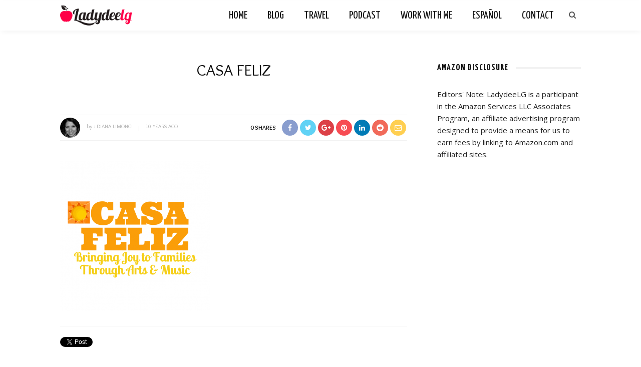

--- FILE ---
content_type: text/html; charset=UTF-8
request_url: https://ladydeelg.com/directory-of-spanish-classes-for-kids-in-nyc/casa-feliz/
body_size: 14666
content:
<!DOCTYPE html>
<html lang="en-US">
<head>
	<!--meta tag-->
	<meta charset="UTF-8"/>
	<meta http-equiv="X-UA-Compatible" content="IE=edge">
	<meta name="viewport" content="width=device-width, initial-scale=1.0">
	<link rel="profile" href="https://gmpg.org/xfn/11"/>
	<link rel="pingback" href="https://ladydeelg.com/wp/xmlrpc.php"/>

	<meta name='robots' content='index, follow, max-image-preview:large, max-snippet:-1, max-video-preview:-1' />
<!--[if lt IE 9]><script src="https://html5shim.googlecode.com/svn/trunk/html5.js"></script><![endif]-->
	<!-- This site is optimized with the Yoast SEO plugin v21.6 - https://yoast.com/wordpress/plugins/seo/ -->
	<title>Casa Feliz - LadydeeLG</title><link rel="preload" as="style" href="https://fonts.googleapis.com/css?family=Open%20Sans%3A300%2C400%2C500%2C600%2C700%2C800%2C300italic%2C400italic%2C500italic%2C600italic%2C700italic%2C800italic%7COverlock%3A400%2C700%2C900%2C400italic%2C700italic%2C900italic%7CYanone%20Kaffeesatz%3A200%2C300%2C400%2C500%2C600%2C700&#038;subset=latin&#038;display=swap" /><link rel="stylesheet" href="https://fonts.googleapis.com/css?family=Open%20Sans%3A300%2C400%2C500%2C600%2C700%2C800%2C300italic%2C400italic%2C500italic%2C600italic%2C700italic%2C800italic%7COverlock%3A400%2C700%2C900%2C400italic%2C700italic%2C900italic%7CYanone%20Kaffeesatz%3A200%2C300%2C400%2C500%2C600%2C700&#038;subset=latin&#038;display=swap" media="print" onload="this.media='all'" /><noscript><link rel="stylesheet" href="https://fonts.googleapis.com/css?family=Open%20Sans%3A300%2C400%2C500%2C600%2C700%2C800%2C300italic%2C400italic%2C500italic%2C600italic%2C700italic%2C800italic%7COverlock%3A400%2C700%2C900%2C400italic%2C700italic%2C900italic%7CYanone%20Kaffeesatz%3A200%2C300%2C400%2C500%2C600%2C700&#038;subset=latin&#038;display=swap" /></noscript><link rel="stylesheet" href="https://ladydeelg.com/wp/wp-content/cache/min/1/4bba40f1ba0a28fcbcd1432e0fee13a1.css" media="all" data-minify="1" />
	<link rel="canonical" href="https://ladydeelg.com/directory-of-spanish-classes-for-kids-in-nyc/casa-feliz/" />
	<meta property="og:locale" content="en_US" />
	<meta property="og:type" content="article" />
	<meta property="og:title" content="Casa Feliz - LadydeeLG" />
	<meta property="og:url" content="https://ladydeelg.com/directory-of-spanish-classes-for-kids-in-nyc/casa-feliz/" />
	<meta property="og:site_name" content="LadydeeLG" />
	<meta property="article:publisher" content="http://www.facebook.com/diana.limongi" />
	<meta property="og:image" content="https://ladydeelg.com/directory-of-spanish-classes-for-kids-in-nyc/casa-feliz" />
	<meta property="og:image:width" content="791" />
	<meta property="og:image:height" content="791" />
	<meta property="og:image:type" content="image/png" />
	<script type="application/ld+json" class="yoast-schema-graph">{"@context":"https://schema.org","@graph":[{"@type":"WebPage","@id":"https://ladydeelg.com/directory-of-spanish-classes-for-kids-in-nyc/casa-feliz/","url":"https://ladydeelg.com/directory-of-spanish-classes-for-kids-in-nyc/casa-feliz/","name":"Casa Feliz - LadydeeLG","isPartOf":{"@id":"https://ladydeelg.com/#website"},"primaryImageOfPage":{"@id":"https://ladydeelg.com/directory-of-spanish-classes-for-kids-in-nyc/casa-feliz/#primaryimage"},"image":{"@id":"https://ladydeelg.com/directory-of-spanish-classes-for-kids-in-nyc/casa-feliz/#primaryimage"},"thumbnailUrl":"https://ladydeelg.com/wp/wp-content/uploads/2015/09/Casa-Feliz-.png","datePublished":"2015-09-10T19:56:54+00:00","dateModified":"2015-09-10T19:56:54+00:00","breadcrumb":{"@id":"https://ladydeelg.com/directory-of-spanish-classes-for-kids-in-nyc/casa-feliz/#breadcrumb"},"inLanguage":"en-US","potentialAction":[{"@type":"ReadAction","target":["https://ladydeelg.com/directory-of-spanish-classes-for-kids-in-nyc/casa-feliz/"]}]},{"@type":"ImageObject","inLanguage":"en-US","@id":"https://ladydeelg.com/directory-of-spanish-classes-for-kids-in-nyc/casa-feliz/#primaryimage","url":"https://ladydeelg.com/wp/wp-content/uploads/2015/09/Casa-Feliz-.png","contentUrl":"https://ladydeelg.com/wp/wp-content/uploads/2015/09/Casa-Feliz-.png","width":791,"height":791},{"@type":"BreadcrumbList","@id":"https://ladydeelg.com/directory-of-spanish-classes-for-kids-in-nyc/casa-feliz/#breadcrumb","itemListElement":[{"@type":"ListItem","position":1,"name":"Directory of Spanish Classes for Kids in NYC","item":"https://ladydeelg.com/directory-of-spanish-classes-for-kids-in-nyc/"},{"@type":"ListItem","position":2,"name":"Casa Feliz"}]},{"@type":"WebSite","@id":"https://ladydeelg.com/#website","url":"https://ladydeelg.com/","name":"LadydeeLG","description":"Parenting, Activism and Motherhood in NYC","publisher":{"@id":"https://ladydeelg.com/#/schema/person/0eaa9a589d08a5e3634b7d44b921bd4f"},"potentialAction":[{"@type":"SearchAction","target":{"@type":"EntryPoint","urlTemplate":"https://ladydeelg.com/?s={search_term_string}"},"query-input":"required name=search_term_string"}],"inLanguage":"en-US"},{"@type":["Person","Organization"],"@id":"https://ladydeelg.com/#/schema/person/0eaa9a589d08a5e3634b7d44b921bd4f","name":"Diana Limongi","image":{"@type":"ImageObject","inLanguage":"en-US","@id":"https://ladydeelg.com/#/schema/person/image/","url":"https://i0.wp.com/ladydeelg.com/wp/wp-content/uploads/2017/03/logo-mobile.png?fit=180%2C50&ssl=1","contentUrl":"https://i0.wp.com/ladydeelg.com/wp/wp-content/uploads/2017/03/logo-mobile.png?fit=180%2C50&ssl=1","width":180,"height":50,"caption":"Diana Limongi"},"logo":{"@id":"https://ladydeelg.com/#/schema/person/image/"},"description":"Diana a mom, activist, nonprofit professional, podcaster and writer from Queens, NY. She writes about motherhood, activism, raising my multilingual kids, culture and travel. She and her multicultural family live in Queens, NY.","sameAs":["https://www.ladydeelg.com","http://www.facebook.com/diana.limongi","http://www.instagram.com/ladydeelg","http://www.pinterest.com/ladydeelg","https://twitter.com/dianalimongi"]}]}</script>
	<!-- / Yoast SEO plugin. -->


<link rel='dns-prefetch' href='//fonts.googleapis.com' />
<link href='https://fonts.gstatic.com' crossorigin rel='preconnect' />
<link rel="alternate" type="application/rss+xml" title="LadydeeLG &raquo; Feed" href="https://ladydeelg.com/feed/" />
<link rel="alternate" type="application/rss+xml" title="LadydeeLG &raquo; Comments Feed" href="https://ladydeelg.com/comments/feed/" />
<link rel="alternate" type="application/rss+xml" title="LadydeeLG &raquo; Casa Feliz Comments Feed" href="https://ladydeelg.com/directory-of-spanish-classes-for-kids-in-nyc/casa-feliz/feed/" />
		<!-- This site uses the Google Analytics by ExactMetrics plugin v7.22.0 - Using Analytics tracking - https://www.exactmetrics.com/ -->
							<script src="//www.googletagmanager.com/gtag/js?id=G-GZH47FJXTP"  data-cfasync="false" data-wpfc-render="false" type="text/javascript" async></script>
			<script data-cfasync="false" data-wpfc-render="false" type="text/javascript">
				var em_version = '7.22.0';
				var em_track_user = true;
				var em_no_track_reason = '';
				
								var disableStrs = [
										'ga-disable-G-GZH47FJXTP',
									];

				/* Function to detect opted out users */
				function __gtagTrackerIsOptedOut() {
					for (var index = 0; index < disableStrs.length; index++) {
						if (document.cookie.indexOf(disableStrs[index] + '=true') > -1) {
							return true;
						}
					}

					return false;
				}

				/* Disable tracking if the opt-out cookie exists. */
				if (__gtagTrackerIsOptedOut()) {
					for (var index = 0; index < disableStrs.length; index++) {
						window[disableStrs[index]] = true;
					}
				}

				/* Opt-out function */
				function __gtagTrackerOptout() {
					for (var index = 0; index < disableStrs.length; index++) {
						document.cookie = disableStrs[index] + '=true; expires=Thu, 31 Dec 2099 23:59:59 UTC; path=/';
						window[disableStrs[index]] = true;
					}
				}

				if ('undefined' === typeof gaOptout) {
					function gaOptout() {
						__gtagTrackerOptout();
					}
				}
								window.dataLayer = window.dataLayer || [];

				window.ExactMetricsDualTracker = {
					helpers: {},
					trackers: {},
				};
				if (em_track_user) {
					function __gtagDataLayer() {
						dataLayer.push(arguments);
					}

					function __gtagTracker(type, name, parameters) {
						if (!parameters) {
							parameters = {};
						}

						if (parameters.send_to) {
							__gtagDataLayer.apply(null, arguments);
							return;
						}

						if (type === 'event') {
														parameters.send_to = exactmetrics_frontend.v4_id;
							var hookName = name;
							if (typeof parameters['event_category'] !== 'undefined') {
								hookName = parameters['event_category'] + ':' + name;
							}

							if (typeof ExactMetricsDualTracker.trackers[hookName] !== 'undefined') {
								ExactMetricsDualTracker.trackers[hookName](parameters);
							} else {
								__gtagDataLayer('event', name, parameters);
							}
							
						} else {
							__gtagDataLayer.apply(null, arguments);
						}
					}

					__gtagTracker('js', new Date());
					__gtagTracker('set', {
						'developer_id.dNDMyYj': true,
											});
										__gtagTracker('config', 'G-GZH47FJXTP', {"forceSSL":"true"} );
															window.gtag = __gtagTracker;										(function () {
						/* https://developers.google.com/analytics/devguides/collection/analyticsjs/ */
						/* ga and __gaTracker compatibility shim. */
						var noopfn = function () {
							return null;
						};
						var newtracker = function () {
							return new Tracker();
						};
						var Tracker = function () {
							return null;
						};
						var p = Tracker.prototype;
						p.get = noopfn;
						p.set = noopfn;
						p.send = function () {
							var args = Array.prototype.slice.call(arguments);
							args.unshift('send');
							__gaTracker.apply(null, args);
						};
						var __gaTracker = function () {
							var len = arguments.length;
							if (len === 0) {
								return;
							}
							var f = arguments[len - 1];
							if (typeof f !== 'object' || f === null || typeof f.hitCallback !== 'function') {
								if ('send' === arguments[0]) {
									var hitConverted, hitObject = false, action;
									if ('event' === arguments[1]) {
										if ('undefined' !== typeof arguments[3]) {
											hitObject = {
												'eventAction': arguments[3],
												'eventCategory': arguments[2],
												'eventLabel': arguments[4],
												'value': arguments[5] ? arguments[5] : 1,
											}
										}
									}
									if ('pageview' === arguments[1]) {
										if ('undefined' !== typeof arguments[2]) {
											hitObject = {
												'eventAction': 'page_view',
												'page_path': arguments[2],
											}
										}
									}
									if (typeof arguments[2] === 'object') {
										hitObject = arguments[2];
									}
									if (typeof arguments[5] === 'object') {
										Object.assign(hitObject, arguments[5]);
									}
									if ('undefined' !== typeof arguments[1].hitType) {
										hitObject = arguments[1];
										if ('pageview' === hitObject.hitType) {
											hitObject.eventAction = 'page_view';
										}
									}
									if (hitObject) {
										action = 'timing' === arguments[1].hitType ? 'timing_complete' : hitObject.eventAction;
										hitConverted = mapArgs(hitObject);
										__gtagTracker('event', action, hitConverted);
									}
								}
								return;
							}

							function mapArgs(args) {
								var arg, hit = {};
								var gaMap = {
									'eventCategory': 'event_category',
									'eventAction': 'event_action',
									'eventLabel': 'event_label',
									'eventValue': 'event_value',
									'nonInteraction': 'non_interaction',
									'timingCategory': 'event_category',
									'timingVar': 'name',
									'timingValue': 'value',
									'timingLabel': 'event_label',
									'page': 'page_path',
									'location': 'page_location',
									'title': 'page_title',
									'referrer' : 'page_referrer',
								};
								for (arg in args) {
																		if (!(!args.hasOwnProperty(arg) || !gaMap.hasOwnProperty(arg))) {
										hit[gaMap[arg]] = args[arg];
									} else {
										hit[arg] = args[arg];
									}
								}
								return hit;
							}

							try {
								f.hitCallback();
							} catch (ex) {
							}
						};
						__gaTracker.create = newtracker;
						__gaTracker.getByName = newtracker;
						__gaTracker.getAll = function () {
							return [];
						};
						__gaTracker.remove = noopfn;
						__gaTracker.loaded = true;
						window['__gaTracker'] = __gaTracker;
					})();
									} else {
										console.log("");
					(function () {
						function __gtagTracker() {
							return null;
						}

						window['__gtagTracker'] = __gtagTracker;
						window['gtag'] = __gtagTracker;
					})();
									}
			</script>
				<!-- / Google Analytics by ExactMetrics -->
		<style type="text/css">
img.wp-smiley,
img.emoji {
	display: inline !important;
	border: none !important;
	box-shadow: none !important;
	height: 1em !important;
	width: 1em !important;
	margin: 0 0.07em !important;
	vertical-align: -0.1em !important;
	background: none !important;
	padding: 0 !important;
}
</style>
	


<style id='global-styles-inline-css' type='text/css'>
body{--wp--preset--color--black: #000000;--wp--preset--color--cyan-bluish-gray: #abb8c3;--wp--preset--color--white: #ffffff;--wp--preset--color--pale-pink: #f78da7;--wp--preset--color--vivid-red: #cf2e2e;--wp--preset--color--luminous-vivid-orange: #ff6900;--wp--preset--color--luminous-vivid-amber: #fcb900;--wp--preset--color--light-green-cyan: #7bdcb5;--wp--preset--color--vivid-green-cyan: #00d084;--wp--preset--color--pale-cyan-blue: #8ed1fc;--wp--preset--color--vivid-cyan-blue: #0693e3;--wp--preset--color--vivid-purple: #9b51e0;--wp--preset--gradient--vivid-cyan-blue-to-vivid-purple: linear-gradient(135deg,rgba(6,147,227,1) 0%,rgb(155,81,224) 100%);--wp--preset--gradient--light-green-cyan-to-vivid-green-cyan: linear-gradient(135deg,rgb(122,220,180) 0%,rgb(0,208,130) 100%);--wp--preset--gradient--luminous-vivid-amber-to-luminous-vivid-orange: linear-gradient(135deg,rgba(252,185,0,1) 0%,rgba(255,105,0,1) 100%);--wp--preset--gradient--luminous-vivid-orange-to-vivid-red: linear-gradient(135deg,rgba(255,105,0,1) 0%,rgb(207,46,46) 100%);--wp--preset--gradient--very-light-gray-to-cyan-bluish-gray: linear-gradient(135deg,rgb(238,238,238) 0%,rgb(169,184,195) 100%);--wp--preset--gradient--cool-to-warm-spectrum: linear-gradient(135deg,rgb(74,234,220) 0%,rgb(151,120,209) 20%,rgb(207,42,186) 40%,rgb(238,44,130) 60%,rgb(251,105,98) 80%,rgb(254,248,76) 100%);--wp--preset--gradient--blush-light-purple: linear-gradient(135deg,rgb(255,206,236) 0%,rgb(152,150,240) 100%);--wp--preset--gradient--blush-bordeaux: linear-gradient(135deg,rgb(254,205,165) 0%,rgb(254,45,45) 50%,rgb(107,0,62) 100%);--wp--preset--gradient--luminous-dusk: linear-gradient(135deg,rgb(255,203,112) 0%,rgb(199,81,192) 50%,rgb(65,88,208) 100%);--wp--preset--gradient--pale-ocean: linear-gradient(135deg,rgb(255,245,203) 0%,rgb(182,227,212) 50%,rgb(51,167,181) 100%);--wp--preset--gradient--electric-grass: linear-gradient(135deg,rgb(202,248,128) 0%,rgb(113,206,126) 100%);--wp--preset--gradient--midnight: linear-gradient(135deg,rgb(2,3,129) 0%,rgb(40,116,252) 100%);--wp--preset--duotone--dark-grayscale: url('#wp-duotone-dark-grayscale');--wp--preset--duotone--grayscale: url('#wp-duotone-grayscale');--wp--preset--duotone--purple-yellow: url('#wp-duotone-purple-yellow');--wp--preset--duotone--blue-red: url('#wp-duotone-blue-red');--wp--preset--duotone--midnight: url('#wp-duotone-midnight');--wp--preset--duotone--magenta-yellow: url('#wp-duotone-magenta-yellow');--wp--preset--duotone--purple-green: url('#wp-duotone-purple-green');--wp--preset--duotone--blue-orange: url('#wp-duotone-blue-orange');--wp--preset--font-size--small: 13px;--wp--preset--font-size--medium: 20px;--wp--preset--font-size--large: 36px;--wp--preset--font-size--x-large: 42px;--wp--preset--spacing--20: 0.44rem;--wp--preset--spacing--30: 0.67rem;--wp--preset--spacing--40: 1rem;--wp--preset--spacing--50: 1.5rem;--wp--preset--spacing--60: 2.25rem;--wp--preset--spacing--70: 3.38rem;--wp--preset--spacing--80: 5.06rem;--wp--preset--shadow--natural: 6px 6px 9px rgba(0, 0, 0, 0.2);--wp--preset--shadow--deep: 12px 12px 50px rgba(0, 0, 0, 0.4);--wp--preset--shadow--sharp: 6px 6px 0px rgba(0, 0, 0, 0.2);--wp--preset--shadow--outlined: 6px 6px 0px -3px rgba(255, 255, 255, 1), 6px 6px rgba(0, 0, 0, 1);--wp--preset--shadow--crisp: 6px 6px 0px rgba(0, 0, 0, 1);}:where(.is-layout-flex){gap: 0.5em;}body .is-layout-flow > .alignleft{float: left;margin-inline-start: 0;margin-inline-end: 2em;}body .is-layout-flow > .alignright{float: right;margin-inline-start: 2em;margin-inline-end: 0;}body .is-layout-flow > .aligncenter{margin-left: auto !important;margin-right: auto !important;}body .is-layout-constrained > .alignleft{float: left;margin-inline-start: 0;margin-inline-end: 2em;}body .is-layout-constrained > .alignright{float: right;margin-inline-start: 2em;margin-inline-end: 0;}body .is-layout-constrained > .aligncenter{margin-left: auto !important;margin-right: auto !important;}body .is-layout-constrained > :where(:not(.alignleft):not(.alignright):not(.alignfull)){max-width: var(--wp--style--global--content-size);margin-left: auto !important;margin-right: auto !important;}body .is-layout-constrained > .alignwide{max-width: var(--wp--style--global--wide-size);}body .is-layout-flex{display: flex;}body .is-layout-flex{flex-wrap: wrap;align-items: center;}body .is-layout-flex > *{margin: 0;}:where(.wp-block-columns.is-layout-flex){gap: 2em;}.has-black-color{color: var(--wp--preset--color--black) !important;}.has-cyan-bluish-gray-color{color: var(--wp--preset--color--cyan-bluish-gray) !important;}.has-white-color{color: var(--wp--preset--color--white) !important;}.has-pale-pink-color{color: var(--wp--preset--color--pale-pink) !important;}.has-vivid-red-color{color: var(--wp--preset--color--vivid-red) !important;}.has-luminous-vivid-orange-color{color: var(--wp--preset--color--luminous-vivid-orange) !important;}.has-luminous-vivid-amber-color{color: var(--wp--preset--color--luminous-vivid-amber) !important;}.has-light-green-cyan-color{color: var(--wp--preset--color--light-green-cyan) !important;}.has-vivid-green-cyan-color{color: var(--wp--preset--color--vivid-green-cyan) !important;}.has-pale-cyan-blue-color{color: var(--wp--preset--color--pale-cyan-blue) !important;}.has-vivid-cyan-blue-color{color: var(--wp--preset--color--vivid-cyan-blue) !important;}.has-vivid-purple-color{color: var(--wp--preset--color--vivid-purple) !important;}.has-black-background-color{background-color: var(--wp--preset--color--black) !important;}.has-cyan-bluish-gray-background-color{background-color: var(--wp--preset--color--cyan-bluish-gray) !important;}.has-white-background-color{background-color: var(--wp--preset--color--white) !important;}.has-pale-pink-background-color{background-color: var(--wp--preset--color--pale-pink) !important;}.has-vivid-red-background-color{background-color: var(--wp--preset--color--vivid-red) !important;}.has-luminous-vivid-orange-background-color{background-color: var(--wp--preset--color--luminous-vivid-orange) !important;}.has-luminous-vivid-amber-background-color{background-color: var(--wp--preset--color--luminous-vivid-amber) !important;}.has-light-green-cyan-background-color{background-color: var(--wp--preset--color--light-green-cyan) !important;}.has-vivid-green-cyan-background-color{background-color: var(--wp--preset--color--vivid-green-cyan) !important;}.has-pale-cyan-blue-background-color{background-color: var(--wp--preset--color--pale-cyan-blue) !important;}.has-vivid-cyan-blue-background-color{background-color: var(--wp--preset--color--vivid-cyan-blue) !important;}.has-vivid-purple-background-color{background-color: var(--wp--preset--color--vivid-purple) !important;}.has-black-border-color{border-color: var(--wp--preset--color--black) !important;}.has-cyan-bluish-gray-border-color{border-color: var(--wp--preset--color--cyan-bluish-gray) !important;}.has-white-border-color{border-color: var(--wp--preset--color--white) !important;}.has-pale-pink-border-color{border-color: var(--wp--preset--color--pale-pink) !important;}.has-vivid-red-border-color{border-color: var(--wp--preset--color--vivid-red) !important;}.has-luminous-vivid-orange-border-color{border-color: var(--wp--preset--color--luminous-vivid-orange) !important;}.has-luminous-vivid-amber-border-color{border-color: var(--wp--preset--color--luminous-vivid-amber) !important;}.has-light-green-cyan-border-color{border-color: var(--wp--preset--color--light-green-cyan) !important;}.has-vivid-green-cyan-border-color{border-color: var(--wp--preset--color--vivid-green-cyan) !important;}.has-pale-cyan-blue-border-color{border-color: var(--wp--preset--color--pale-cyan-blue) !important;}.has-vivid-cyan-blue-border-color{border-color: var(--wp--preset--color--vivid-cyan-blue) !important;}.has-vivid-purple-border-color{border-color: var(--wp--preset--color--vivid-purple) !important;}.has-vivid-cyan-blue-to-vivid-purple-gradient-background{background: var(--wp--preset--gradient--vivid-cyan-blue-to-vivid-purple) !important;}.has-light-green-cyan-to-vivid-green-cyan-gradient-background{background: var(--wp--preset--gradient--light-green-cyan-to-vivid-green-cyan) !important;}.has-luminous-vivid-amber-to-luminous-vivid-orange-gradient-background{background: var(--wp--preset--gradient--luminous-vivid-amber-to-luminous-vivid-orange) !important;}.has-luminous-vivid-orange-to-vivid-red-gradient-background{background: var(--wp--preset--gradient--luminous-vivid-orange-to-vivid-red) !important;}.has-very-light-gray-to-cyan-bluish-gray-gradient-background{background: var(--wp--preset--gradient--very-light-gray-to-cyan-bluish-gray) !important;}.has-cool-to-warm-spectrum-gradient-background{background: var(--wp--preset--gradient--cool-to-warm-spectrum) !important;}.has-blush-light-purple-gradient-background{background: var(--wp--preset--gradient--blush-light-purple) !important;}.has-blush-bordeaux-gradient-background{background: var(--wp--preset--gradient--blush-bordeaux) !important;}.has-luminous-dusk-gradient-background{background: var(--wp--preset--gradient--luminous-dusk) !important;}.has-pale-ocean-gradient-background{background: var(--wp--preset--gradient--pale-ocean) !important;}.has-electric-grass-gradient-background{background: var(--wp--preset--gradient--electric-grass) !important;}.has-midnight-gradient-background{background: var(--wp--preset--gradient--midnight) !important;}.has-small-font-size{font-size: var(--wp--preset--font-size--small) !important;}.has-medium-font-size{font-size: var(--wp--preset--font-size--medium) !important;}.has-large-font-size{font-size: var(--wp--preset--font-size--large) !important;}.has-x-large-font-size{font-size: var(--wp--preset--font-size--x-large) !important;}
.wp-block-navigation a:where(:not(.wp-element-button)){color: inherit;}
:where(.wp-block-columns.is-layout-flex){gap: 2em;}
.wp-block-pullquote{font-size: 1.5em;line-height: 1.6;}
</style>









<noscript></noscript><script type='text/javascript' src='https://ladydeelg.com/wp/wp-includes/js/jquery/jquery.min.js?ver=3.6.4' id='jquery-core-js'></script>



<link rel="https://api.w.org/" href="https://ladydeelg.com/wp-json/" /><link rel="alternate" type="application/json" href="https://ladydeelg.com/wp-json/wp/v2/media/7363" /><link rel="EditURI" type="application/rsd+xml" title="RSD" href="https://ladydeelg.com/wp/xmlrpc.php?rsd" />
<link rel="wlwmanifest" type="application/wlwmanifest+xml" href="https://ladydeelg.com/wp/wp-includes/wlwmanifest.xml" />
<meta name="generator" content="WordPress 6.2.8" />
<link rel='shortlink' href='https://ladydeelg.com/?p=7363' />
<link rel="alternate" type="application/json+oembed" href="https://ladydeelg.com/wp-json/oembed/1.0/embed?url=https%3A%2F%2Fladydeelg.com%2Fdirectory-of-spanish-classes-for-kids-in-nyc%2Fcasa-feliz%2F" />
<link rel="alternate" type="text/xml+oembed" href="https://ladydeelg.com/wp-json/oembed/1.0/embed?url=https%3A%2F%2Fladydeelg.com%2Fdirectory-of-spanish-classes-for-kids-in-nyc%2Fcasa-feliz%2F&#038;format=xml" />
<meta name="generator" content="Redux 4.4.10" /><script type="text/javascript">
(function(url){
	if(/(?:Chrome\/26\.0\.1410\.63 Safari\/537\.31|WordfenceTestMonBot)/.test(navigator.userAgent)){ return; }
	var addEvent = function(evt, handler) {
		if (window.addEventListener) {
			document.addEventListener(evt, handler, false);
		} else if (window.attachEvent) {
			document.attachEvent('on' + evt, handler);
		}
	};
	var removeEvent = function(evt, handler) {
		if (window.removeEventListener) {
			document.removeEventListener(evt, handler, false);
		} else if (window.detachEvent) {
			document.detachEvent('on' + evt, handler);
		}
	};
	var evts = 'contextmenu dblclick drag dragend dragenter dragleave dragover dragstart drop keydown keypress keyup mousedown mousemove mouseout mouseover mouseup mousewheel scroll'.split(' ');
	var logHuman = function() {
		if (window.wfLogHumanRan) { return; }
		window.wfLogHumanRan = true;
		var wfscr = document.createElement('script');
		wfscr.type = 'text/javascript';
		wfscr.async = true;
		wfscr.src = url + '&r=' + Math.random();
		(document.getElementsByTagName('head')[0]||document.getElementsByTagName('body')[0]).appendChild(wfscr);
		for (var i = 0; i < evts.length; i++) {
			removeEvent(evts[i], logHuman);
		}
	};
	for (var i = 0; i < evts.length; i++) {
		addEvent(evts[i], logHuman);
	}
})('//ladydeelg.com/?wordfence_lh=1&hid=95F5B95605387274139E384D8424BBC2');
</script><meta property="og:title" content="Casa Feliz"/><meta property="og:type" content="article"/><meta property="og:url" content="https://ladydeelg.com/directory-of-spanish-classes-for-kids-in-nyc/casa-feliz/"/><meta property="og:site_name" content="LadydeeLG"/><meta property="og:description" content=""/><link rel="icon" href="https://ladydeelg.com/wp/wp-content/uploads/2015/01/cropped-ladydeelg-watermark-logo-round-final-32x32.png" sizes="32x32" />
<link rel="icon" href="https://ladydeelg.com/wp/wp-content/uploads/2015/01/cropped-ladydeelg-watermark-logo-round-final-192x192.png" sizes="192x192" />
<link rel="apple-touch-icon" href="https://ladydeelg.com/wp/wp-content/uploads/2015/01/cropped-ladydeelg-watermark-logo-round-final-180x180.png" />
<meta name="msapplication-TileImage" content="https://ladydeelg.com/wp/wp-content/uploads/2015/01/cropped-ladydeelg-watermark-logo-round-final-270x270.png" />
<style type="text/css" media="all">h1, h2, h3, h4, h5, h6,.post-counter, .logo-text, .banner-content-wrap, .post-review-score,.woocommerce .price, blockquote{ font-family :Overlock;}input, textarea, h3.comment-reply-title, .comment-title h3,.counter-element-right, .pagination-wrap{ font-family :Overlock;}.post-title.is-big-title{ font-size: 26px; }.post-title.is-medium-title{ font-size: 18px; }.post-title.is-small-title, .post-title.is-mini-title{ font-size: 16px; }.single .post-title.single-title{ font-size: 32px; }.post-excerpt { font-size: 13px; }.entry { line-height:24px;}.header-nav-inner, .header-style-2 .header-nav-inner {background-color:#FFFFFF;}.header-nav-holder {border: none;}.header-style-2 .header-nav-inner {-webkit-box-shadow: 1px 4px 10px -2px rgba(0, 0, 0, 0.05);box-shadow: 1px 4px 10px -2px rgba(0, 0, 0, 0.05);}.header-outer .main-nav-inner > li > a, .header-outer .nav-search-wrap, .header-style-2 .header-nav-inner .nav-search-wrap,.header-style-2 .logo-text, .header-style-2 .banner-search-wrap{color:#111111; !important}.header-outer .ruby-trigger .icon-wrap, .header-outer .ruby-trigger .icon-wrap:before, .header-outer .ruby-trigger .icon-wrap:after{background-color:#111111;}.main-nav-inner > li > a:hover, .main-nav-inner > li > a:focus, .nav-search-wrap a:hover {opacity: 1;color:#333333;}.ruby-trigger:hover .icon-wrap, .ruby-trigger:hover .icon-wrap:before, .ruby-trigger:hover .icon-wrap:after{background-color:#333333;}.main-nav-inner > li > a , .header-style-2 .banner-search-wrap {line-height: 60px;height: 60px;}.header-style-2 .logo-image img {max-height: 60px;height: 60px;}@media only screen and (min-width: 992px) { .ruby-container { max-width: 1080px; } }.post-review-score, .score-bar { background-color: #A3DF9F;}.header-outer {margin-top:1px;}</style><style id="look_ruby_theme_options-dynamic-css" title="dynamic-css" class="redux-options-output">.footer-inner{background-color:#111;background-repeat:no-repeat;background-attachment:fixed;background-position:center center;background-size:cover;}body{font-family:"Open Sans";line-height:24px;font-weight:400;font-style:normal;color:#242424;font-size:15px;}.post-title,.product_title,.widget_recent_entries li{font-family:Overlock;text-transform:uppercase;font-weight:400;font-style:normal;color:#111;}.post-cat-info{font-family:Overlock;text-transform:uppercase;letter-spacing:0px;font-weight:normal;font-style:normal;color:#111;font-size:12px;}.post-meta-info,.share-bar-total,.block-view-more,.single-tag-wrap,.author-job,.nav-arrow,.comment-metadata time,.comment-list .reply,.edit-link{font-family:Overlock;text-transform:uppercase;font-weight:normal;font-style:normal;color:#aaaaaa;font-size:11px;}.main-nav-wrap,.off-canvas-nav-wrap{font-family:"Yanone Kaffeesatz",Arial, Helvetica, sans-serif;text-transform:uppercase;letter-spacing:0px;font-weight:400;font-style:normal;font-size:22px;}.top-bar-menu{font-family:Overlock;text-transform:capitalize;font-weight:400;font-style:normal;font-size:13px;}.block-title,.widget-title{font-family:"Yanone Kaffeesatz",Arial, Helvetica, sans-serif;text-transform:uppercase;letter-spacing:1px;font-weight:700;font-style:normal;color:#111;font-size:18px;}</style><noscript><style id="rocket-lazyload-nojs-css">.rll-youtube-player, [data-lazy-src]{display:none !important;}</style></noscript>
</head><!--#header-->
<body data-rsssl=1 class="attachment attachment-template-default single single-attachment postid-7363 attachmentid-7363 attachment-png ruby-body is-full-width is-sticky-nav is-smart-sticky is-social-tooltip" itemscope  itemtype="https://schema.org/WebPage" >
<div class="off-canvas-wrap is-dark-text">
	<div class="off-canvas-inner">

		<a href="#" id="ruby-off-canvas-close-btn"><i class="ruby-close-btn" aria-hidden="true"></i></a>

												<div class="social-link-info clearfix off-canvas-social-wrap"><a class="color-facebook" title="Facebook" href="http://www.facebook.com/ladydeelg" target="_blank"><i class="fa fa-facebook"></i></a><a class="color-twitter" title="Twitter" href="http://www.twitter.com/dianalimongi" target="_blank"><i class="fa fa-twitter"></i></a><a class="color-pinterest" title="Pinterest" href="https://www.pinterest.com/LadydeeLG/" target="_blank"><i class="fa fa-pinterest"></i></a><a class="color-instagram" title="Instagram" href="http://www.instagram.com/ladydeelg" target="_blank"><i class="fa fa-instagram"></i></a><a class="color-linkedin" title="LinkedIn" href="http://www.linkedin.com/in/dianalimongi" target="_blank"><i class="fa fa-linkedin"></i></a></div><!--#social icon-->					
		<div id="off-canvas-navigation" class="off-canvas-nav-wrap">
			<ul id="menu-menuprincipal" class="off-canvas-nav-inner"><li id="menu-item-11309" class="menu-item menu-item-type-post_type menu-item-object-page menu-item-home menu-item-11309"><a href="https://ladydeelg.com/">Home</a></li>
<li id="menu-item-11243" class="menu-item menu-item-type-custom menu-item-object-custom menu-item-has-children menu-item-11243"><a>Blog</a>
<ul class="sub-menu">
	<li id="menu-item-11181" class="menu-item menu-item-type-taxonomy menu-item-object-category menu-item-has-children menu-item-11181 is-category-2"><a href="https://ladydeelg.com/category/motherhood/">Motherhood</a>
	<ul class="sub-menu">
		<li id="menu-item-11291" class="menu-item menu-item-type-taxonomy menu-item-object-category menu-item-11291 is-category-4"><a href="https://ladydeelg.com/category/motherhood/breastfeeding/">Breastfeeding</a></li>
		<li id="menu-item-11292" class="menu-item menu-item-type-taxonomy menu-item-object-category menu-item-11292 is-category-1871"><a href="https://ladydeelg.com/category/motherhood/cooking-with-kids/">Cooking with Kids</a></li>
		<li id="menu-item-11297" class="menu-item menu-item-type-taxonomy menu-item-object-category menu-item-11297 is-category-5"><a href="https://ladydeelg.com/category/motherhood/toddlers/">Toddlers</a></li>
		<li id="menu-item-11295" class="menu-item menu-item-type-taxonomy menu-item-object-category menu-item-11295 is-category-1909"><a href="https://ladydeelg.com/category/motherhood/self-care/">Self-Care</a></li>
		<li id="menu-item-11296" class="menu-item menu-item-type-taxonomy menu-item-object-category menu-item-11296 is-category-3"><a href="https://ladydeelg.com/category/motherhood/sleep/">Sleep</a></li>
		<li id="menu-item-11294" class="menu-item menu-item-type-taxonomy menu-item-object-category menu-item-11294 is-category-8"><a href="https://ladydeelg.com/category/motherhood/potty-training/">Potty Training</a></li>
		<li id="menu-item-11298" class="menu-item menu-item-type-taxonomy menu-item-object-category menu-item-11298 is-category-7"><a href="https://ladydeelg.com/category/motherhood/working-mom-woes/">Working Mom Woes</a></li>
	</ul>
</li>
	<li id="menu-item-11179" class="menu-item menu-item-type-taxonomy menu-item-object-category menu-item-has-children menu-item-11179 is-category-1206"><a href="https://ladydeelg.com/category/language-learning-2/">Language Learning</a>
	<ul class="sub-menu">
		<li id="menu-item-11290" class="menu-item menu-item-type-taxonomy menu-item-object-category menu-item-11290 is-category-201"><a href="https://ladydeelg.com/category/language-learning-2/spanish/">Spanish</a></li>
		<li id="menu-item-11289" class="menu-item menu-item-type-taxonomy menu-item-object-category menu-item-11289 is-category-67"><a href="https://ladydeelg.com/category/language-learning-2/french/">French</a></li>
	</ul>
</li>
	<li id="menu-item-11271" class="menu-item menu-item-type-taxonomy menu-item-object-category menu-item-has-children menu-item-11271 is-category-9"><a href="https://ladydeelg.com/category/multicultural-vida/">Multicultural Vida</a>
	<ul class="sub-menu">
		<li id="menu-item-11272" class="menu-item menu-item-type-taxonomy menu-item-object-category menu-item-11272 is-category-10"><a href="https://ladydeelg.com/category/multicultural-vida/hispana-and-proud/">Hispana and Proud</a></li>
		<li id="menu-item-11273" class="menu-item menu-item-type-taxonomy menu-item-object-category menu-item-11273 is-category-12"><a href="https://ladydeelg.com/category/multicultural-vida/my-almost-french-life/">My (almost) French Life</a></li>
		<li id="menu-item-11274" class="menu-item menu-item-type-taxonomy menu-item-object-category menu-item-11274 is-category-877"><a href="https://ladydeelg.com/category/multicultural-vida/trilingual-baby-multicultural-vida/">Trilingual Baby</a></li>
	</ul>
</li>
</ul>
</li>
<li id="menu-item-11280" class="menu-item menu-item-type-taxonomy menu-item-object-category menu-item-11280 is-category-11"><a href="https://ladydeelg.com/category/multicultural-vida/travel/">Travel</a></li>
<li id="menu-item-15223" class="menu-item menu-item-type-custom menu-item-object-custom menu-item-15223"><a href="http://www.parentingandpoliticspodcast.com">PODCAST</a></li>
<li id="menu-item-11182" class="menu-item menu-item-type-post_type menu-item-object-page menu-item-has-children menu-item-11182"><a href="https://ladydeelg.com/work-with-me/">Work With Me</a>
<ul class="sub-menu">
	<li id="menu-item-11890" class="menu-item menu-item-type-custom menu-item-object-custom menu-item-has-children menu-item-11890"><a>Meet The Lady</a>
	<ul class="sub-menu">
		<li id="menu-item-11176" class="menu-item menu-item-type-post_type menu-item-object-page menu-item-11176"><a href="https://ladydeelg.com/meet-the-lady/">I&#8217;m Diana</a></li>
		<li id="menu-item-12031" class="menu-item menu-item-type-post_type menu-item-object-page menu-item-12031"><a href="https://ladydeelg.com/dianas-bio/">Diana’s Bio</a></li>
		<li id="menu-item-11177" class="menu-item menu-item-type-post_type menu-item-object-page menu-item-11177"><a href="https://ladydeelg.com/ladydeelg-on-the-web/">On the Web</a></li>
		<li id="menu-item-11275" class="menu-item menu-item-type-taxonomy menu-item-object-category menu-item-has-children menu-item-11275 is-category-14"><a href="https://ladydeelg.com/category/opinionated-me/">Opinionated Me</a>
		<ul class="sub-menu">
			<li id="menu-item-11277" class="menu-item menu-item-type-taxonomy menu-item-object-category menu-item-11277 is-category-15"><a href="https://ladydeelg.com/category/opinionated-me/politics/">Politics</a></li>
			<li id="menu-item-11276" class="menu-item menu-item-type-taxonomy menu-item-object-category menu-item-11276 is-category-886"><a href="https://ladydeelg.com/category/opinionated-me/etc/">Etc.</a></li>
		</ul>
</li>
	</ul>
</li>
</ul>
</li>
<li id="menu-item-11894" class="menu-item menu-item-type-custom menu-item-object-custom menu-item-has-children menu-item-11894"><a href="#">Español</a>
<ul class="sub-menu">
	<li id="menu-item-11178" class="menu-item menu-item-type-taxonomy menu-item-object-category menu-item-11178 is-category-17"><a href="https://ladydeelg.com/category/hola/">Blog</a></li>
	<li id="menu-item-11892" class="menu-item menu-item-type-custom menu-item-object-custom menu-item-11892"><a href="#">Yo Soy Diana</a></li>
	<li id="menu-item-11893" class="menu-item menu-item-type-custom menu-item-object-custom menu-item-11893"><a href="#">Bio de Diana</a></li>
</ul>
</li>
<li id="menu-item-11183" class="menu-item menu-item-type-post_type menu-item-object-page menu-item-11183"><a href="https://ladydeelg.com/contact/">Contact</a></li>
</ul>		</div>
		<!--#off canvas navigation-->

		
	</div>
	<!--#off canvas inner -->
</div><!--#off canvas wrap --><div class="main-site-outer">
	
<div class="header-outer header-style-2">
	
<div class="top-bar-wrap clearfix">
	<div class="ruby-container">
		<div class="top-bar-inner clearfix">
			<div class="top-bar-menu">
						</div><!-- top bar menu -->
			<div class="top-bar-right">
															</div>
		</div><!--#top bar inner -->
	</div><!--#ruby container-->
</div><!--#top bar wrap-->
	
				<div class="header-wrap">
		<div class="header-nav-wrap clearfix">
			<div class="header-nav-inner">
				<div class="ruby-container">
					<div class="header-nav-holder clearfix">
						
	<div class="header-logo-wrap"  itemscope  itemtype="https://schema.org/Organization" >
		<a class="logo-image" href="https://ladydeelg.com"><img class="logo-img-data" data-at2x="https://ladydeelg.com/wp/wp-content/uploads/2017/03/logo-retina_v.2.0.png" src="data:image/svg+xml,%3Csvg%20xmlns='http://www.w3.org/2000/svg'%20viewBox='0%200%20360%20100'%3E%3C/svg%3E" alt="LadydeeLG" height="100" width="360" data-lazy-src="https://ladydeelg.com/wp/wp-content/uploads/2017/03/logo_v.2.0.png"/><noscript><img class="logo-img-data" data-at2x="https://ladydeelg.com/wp/wp-content/uploads/2017/03/logo-retina_v.2.0.png" src="https://ladydeelg.com/wp/wp-content/uploads/2017/03/logo_v.2.0.png" alt="LadydeeLG" height="100" width="360"/></noscript></a>	</div><!--# logo wrap-->
						<div class="off-canvas-btn-wrap">
	<div class="off-canvas-btn">
		<a href="#" class="ruby-trigger" title="off canvas button">
			<span class="icon-wrap"></span>
		</a>
	</div><!--button show menu mobile-->
</div>
						<div id="navigation" class="main-nav-wrap" >
							<ul id="menu-menuprincipal-1" class="main-nav-inner"><li class="menu-item menu-item-type-post_type menu-item-object-page menu-item-home menu-item-11309"><a href="https://ladydeelg.com/">Home</a></li><li class="menu-item menu-item-type-custom menu-item-object-custom menu-item-has-children menu-item-11243"><a>Blog</a><div class="sub-menu-wrap is-sub-menu"><ul class="sub-menu-inner">	<li class="menu-item menu-item-type-taxonomy menu-item-object-category menu-item-has-children menu-item-11181 is-category-2"><a href="https://ladydeelg.com/category/motherhood/">Motherhood</a><ul class="sub-sub-menu-wrap is-sub-menu">		<li class="menu-item menu-item-type-taxonomy menu-item-object-category menu-item-11291 is-category-4"><a href="https://ladydeelg.com/category/motherhood/breastfeeding/">Breastfeeding</a></li>		<li class="menu-item menu-item-type-taxonomy menu-item-object-category menu-item-11292 is-category-1871"><a href="https://ladydeelg.com/category/motherhood/cooking-with-kids/">Cooking with Kids</a></li>		<li class="menu-item menu-item-type-taxonomy menu-item-object-category menu-item-11297 is-category-5"><a href="https://ladydeelg.com/category/motherhood/toddlers/">Toddlers</a></li>		<li class="menu-item menu-item-type-taxonomy menu-item-object-category menu-item-11295 is-category-1909"><a href="https://ladydeelg.com/category/motherhood/self-care/">Self-Care</a></li>		<li class="menu-item menu-item-type-taxonomy menu-item-object-category menu-item-11296 is-category-3"><a href="https://ladydeelg.com/category/motherhood/sleep/">Sleep</a></li>		<li class="menu-item menu-item-type-taxonomy menu-item-object-category menu-item-11294 is-category-8"><a href="https://ladydeelg.com/category/motherhood/potty-training/">Potty Training</a></li>		<li class="menu-item menu-item-type-taxonomy menu-item-object-category menu-item-11298 is-category-7"><a href="https://ladydeelg.com/category/motherhood/working-mom-woes/">Working Mom Woes</a></li></ul><!--#sub menu--></li>	<li class="menu-item menu-item-type-taxonomy menu-item-object-category menu-item-has-children menu-item-11179 is-category-1206"><a href="https://ladydeelg.com/category/language-learning-2/">Language Learning</a><ul class="sub-sub-menu-wrap is-sub-menu">		<li class="menu-item menu-item-type-taxonomy menu-item-object-category menu-item-11290 is-category-201"><a href="https://ladydeelg.com/category/language-learning-2/spanish/">Spanish</a></li>		<li class="menu-item menu-item-type-taxonomy menu-item-object-category menu-item-11289 is-category-67"><a href="https://ladydeelg.com/category/language-learning-2/french/">French</a></li></ul><!--#sub menu--></li>	<li class="menu-item menu-item-type-taxonomy menu-item-object-category menu-item-has-children menu-item-11271 is-category-9"><a href="https://ladydeelg.com/category/multicultural-vida/">Multicultural Vida</a><ul class="sub-sub-menu-wrap is-sub-menu">		<li class="menu-item menu-item-type-taxonomy menu-item-object-category menu-item-11272 is-category-10"><a href="https://ladydeelg.com/category/multicultural-vida/hispana-and-proud/">Hispana and Proud</a></li>		<li class="menu-item menu-item-type-taxonomy menu-item-object-category menu-item-11273 is-category-12"><a href="https://ladydeelg.com/category/multicultural-vida/my-almost-french-life/">My (almost) French Life</a></li>		<li class="menu-item menu-item-type-taxonomy menu-item-object-category menu-item-11274 is-category-877"><a href="https://ladydeelg.com/category/multicultural-vida/trilingual-baby-multicultural-vida/">Trilingual Baby</a></li></ul><!--#sub menu--></li></ul></div><!--#sub menu wrap --></li><li class="menu-item menu-item-type-taxonomy menu-item-object-category menu-item-11280 is-category-11"><a href="https://ladydeelg.com/category/multicultural-vida/travel/">Travel</a></li><li class="menu-item menu-item-type-custom menu-item-object-custom menu-item-15223"><a href="http://www.parentingandpoliticspodcast.com">PODCAST</a></li><li class="menu-item menu-item-type-post_type menu-item-object-page menu-item-has-children menu-item-11182"><a href="https://ladydeelg.com/work-with-me/">Work With Me</a><div class="sub-menu-wrap is-sub-menu"><ul class="sub-menu-inner">	<li class="menu-item menu-item-type-custom menu-item-object-custom menu-item-has-children menu-item-11890"><a>Meet The Lady</a><ul class="sub-sub-menu-wrap is-sub-menu">		<li class="menu-item menu-item-type-post_type menu-item-object-page menu-item-11176"><a href="https://ladydeelg.com/meet-the-lady/">I&#8217;m Diana</a></li>		<li class="menu-item menu-item-type-post_type menu-item-object-page menu-item-12031"><a href="https://ladydeelg.com/dianas-bio/">Diana’s Bio</a></li>		<li class="menu-item menu-item-type-post_type menu-item-object-page menu-item-11177"><a href="https://ladydeelg.com/ladydeelg-on-the-web/">On the Web</a></li>		<li class="menu-item menu-item-type-taxonomy menu-item-object-category menu-item-11275 is-category-14"><a href="https://ladydeelg.com/category/opinionated-me/">Opinionated Me</a></li></ul><!--#sub menu--></li></ul></div><!--#sub menu wrap --></li><li class="menu-item menu-item-type-custom menu-item-object-custom menu-item-has-children menu-item-11894"><a href="#">Español</a><div class="sub-menu-wrap is-sub-menu"><ul class="sub-menu-inner">	<li class="menu-item menu-item-type-taxonomy menu-item-object-category menu-item-11178 is-category-17"><a href="https://ladydeelg.com/category/hola/">Blog</a></li>	<li class="menu-item menu-item-type-custom menu-item-object-custom menu-item-11892"><a href="#">Yo Soy Diana</a></li>	<li class="menu-item menu-item-type-custom menu-item-object-custom menu-item-11893"><a href="#">Bio de Diana</a></li></ul></div><!--#sub menu wrap --></li><li class="menu-item menu-item-type-post_type menu-item-object-page menu-item-11183"><a href="https://ladydeelg.com/contact/">Contact</a></li></ul>
													<div class="banner-search-wrap">
<a href="#" id="ruby-banner-search" data-mfp-src="#ruby-banner-search-form" data-effect="mpf-ruby-effect" title="search" class="banner-search-icon">
	<i class="fa fa-search"></i>
</a><!--#banner search button-->
</div><!--#banner search wrap -->						
						</div><!--#main navigation-->
						
<div class="header-logo-mobile-wrap">
	<a class="logo-image-mobile" href="https://ladydeelg.com"><img class="logo-img-data" data-at2x="https://ladydeelg.com/wp/wp-content/uploads/2017/03/logo_v.2.0.png" src="data:image/svg+xml,%3Csvg%20xmlns='http://www.w3.org/2000/svg'%20viewBox='0%200%20180%2050'%3E%3C/svg%3E" alt="LadydeeLG" height="50" width="180" data-lazy-src="https://ladydeelg.com/wp/wp-content/uploads/2017/03/logo-mobile.png"/><noscript><img class="logo-img-data" data-at2x="https://ladydeelg.com/wp/wp-content/uploads/2017/03/logo_v.2.0.png" src="https://ladydeelg.com/wp/wp-content/uploads/2017/03/logo-mobile.png" alt="LadydeeLG" height="50" width="180"/></noscript></a></div><!--# logo mobile wrap -->								<div class="nav-search-wrap">
	<a href="#" id="ruby-nav-search" data-mfp-src="#ruby-banner-search-form" data-effect="mpf-ruby-effect" title="search" class="banner-search-icon">
		<i class="fa fa-search"></i>
	</a><!--#nav search button-->
</div>					</div>
				</div><!--#ruby container -->
			</div><!--#header nav inner -->
		</div>
	</div><!--#header wrap -->
	

	
	<div id="ruby-banner-search-form" class="banner-search-form-wrap mfp-hide mfp-animation">
		<div class="banner-search-form-inner">
			<form  method="get" action="https://ladydeelg.com/">
	<div class="ruby-search">
		<span class="ruby-search-input"><input type="text" class="field" placeholder="Search and hit enter&hellip;" value="" name="s" title="Search for:"/></span>
		<span class="ruby-search-submit"><input type="submit" value="" /><i class="fa fa-search"></i></span>
	</div>
</form><!--#search form -->
		</div>
	</div><!--#search form popup-->

</div><!--header outer -->
	<div class="main-site-wrap">
		<div class="main-site-mask"></div>
		<div id="ruby-site-content" class="main-site-content-wrap clearfix">
			<div class="single-post-outer clearfix" data-post_url="https://ladydeelg.com/directory-of-spanish-classes-for-kids-in-nyc/casa-feliz/" data-post_title="Casa Feliz"><div class="ruby-page-wrap ruby-section row single-wrap single-style-1 is-sidebar-right ruby-container"><div class="ruby-content-wrap single-inner col-sm-8 col-xs-12 content-with-sidebar clearfix"><article class="post-wrap post-7363 attachment type-attachment status-inherit hentry"  itemscope  itemtype="https://schema.org/NewsArticle" ><div class="single-header is-center"><div class="single-title post-title is-big-title entry-title"><h1>Casa Feliz</h1></div><!--#single title--><div class="post-thumb-outer single-thumb-outer"></div><!--#thumb outer--><div class="single-meta-info-bar clearfix"><div class="post-meta-info"><span class="meta-info-el meta-info-author">
	<span class="meta-info-author-thumb">
			<img alt='Diana Limongi' src="data:image/svg+xml,%3Csvg%20xmlns='http://www.w3.org/2000/svg'%20viewBox='0%200%2050%2050'%3E%3C/svg%3E" data-lazy-srcset='https://secure.gravatar.com/avatar/40291f652deced092c7255b1ff79af76?s=100&#038;d=mm&#038;r=g 2x' class='avatar avatar-50 photo' height='50' width='50' decoding='async' data-lazy-src="https://secure.gravatar.com/avatar/40291f652deced092c7255b1ff79af76?s=50&#038;d=mm&#038;r=g"/><noscript><img alt='Diana Limongi' src='https://secure.gravatar.com/avatar/40291f652deced092c7255b1ff79af76?s=50&#038;d=mm&#038;r=g' srcset='https://secure.gravatar.com/avatar/40291f652deced092c7255b1ff79af76?s=100&#038;d=mm&#038;r=g 2x' class='avatar avatar-50 photo' height='50' width='50' decoding='async'/></noscript>		</span>
	<span class="meta-info-decs">by :</span>
	<a class="vcard author" href="https://ladydeelg.com/author/ladydeelg/">
	Diana Limongi	</a>
</span><!--#author meta-->
<span class="meta-info-el meta-info-date">
		<time class="date updated" datetime="2015-09-10T15:56:54+00:00">10 years ago</time>
</span><!--#date meta-->

</div><!--#post meta info--><div class="single-share-bar clearfix"><span class="single-share-bar-total share-bar-total">0 <span class="share-bar-total-text">shares</span></span><!--#share bar total --><div class="single-share-bar-inner"><a class="share-bar-el icon-facebook" href="https://www.facebook.com/sharer.php?u=https%3A%2F%2Fladydeelg.com%2Fdirectory-of-spanish-classes-for-kids-in-nyc%2Fcasa-feliz%2F" onclick="window.open(this.href, 'mywin','left=50,top=50,width=600,height=350,toolbar=0'); return false;"><i class="fa fa-facebook color-facebook"></i></a><a class="share-bar-el icon-twitter" href="https://twitter.com/intent/tweet?text=Casa+Feliz&amp;url=https%3A%2F%2Fladydeelg.com%2Fdirectory-of-spanish-classes-for-kids-in-nyc%2Fcasa-feliz%2F&amp;via=dianalimongi" onclick="window.open(this.href, 'mywin','left=50,top=50,width=600,height=350,toolbar=0'); return false;"><i class="fa fa-twitter color-twitter"></i></a> <a class="share-bar-el icon-google" href="https://plus.google.com/share?url=https%3A%2F%2Fladydeelg.com%2Fdirectory-of-spanish-classes-for-kids-in-nyc%2Fcasa-feliz%2F" onclick="window.open(this.href, 'mywin','left=50,top=50,width=600,height=350,toolbar=0'); return false;"><i class="fa fa-google-plus color-google"></i></a><a class="share-bar-el icon-pinterest" href="https://pinterest.com/pin/create/button/?url=https%3A%2F%2Fladydeelg.com%2Fdirectory-of-spanish-classes-for-kids-in-nyc%2Fcasa-feliz%2F&amp;media=https://ladydeelg.com/wp/wp-content/uploads/2015/09/Casa-Feliz-.png&description=Casa+Feliz" onclick="window.open(this.href, 'mywin','left=50,top=50,width=600,height=350,toolbar=0'); return false;"><i class="fa fa-pinterest"></i></a><a class="share-bar-el icon-linkedin" href="https://linkedin.com/shareArticle?mini=true&amp;url=https%3A%2F%2Fladydeelg.com%2Fdirectory-of-spanish-classes-for-kids-in-nyc%2Fcasa-feliz%2F&amp;title=Casa+Feliz" onclick="window.open(this.href, 'mywin','left=50,top=50,width=600,height=350,toolbar=0'); return false;"><i class="fa fa-linkedin"></i></a><a class="share-bar-el icon-reddit" href="https://www.reddit.com/submit?url=https%3A%2F%2Fladydeelg.com%2Fdirectory-of-spanish-classes-for-kids-in-nyc%2Fcasa-feliz%2F&title=Casa+Feliz" onclick="window.open(this.href, 'mywin','left=50,top=50,width=600,height=350,toolbar=0'); return false;"><i class="fa fa-reddit"></i></a><a class="share-bar-el icon-email" href="mailto:?subject=Casa+Feliz&BODY=I+found+this+article+interesting+and+thought+of+sharing+it+with+you.+Check+it+out%3Ahttps%3A%2F%2Fladydeelg.com%2Fdirectory-of-spanish-classes-for-kids-in-nyc%2Fcasa-feliz%2F"><i class="fa fa-envelope-o"></i></a></div></div><!--#single share bar--></div></div><!--#single header --><div class="entry single-entry"><p class="attachment"><a href='https://ladydeelg.com/wp/wp-content/uploads/2015/09/Casa-Feliz-.png'><img width="300" height="300" src="data:image/svg+xml,%3Csvg%20xmlns='http://www.w3.org/2000/svg'%20viewBox='0%200%20300%20300'%3E%3C/svg%3E" class="attachment-medium size-medium" alt="" decoding="async" data-lazy-srcset="https://ladydeelg.com/wp/wp-content/uploads/2015/09/Casa-Feliz--300x300.png 300w, https://ladydeelg.com/wp/wp-content/uploads/2015/09/Casa-Feliz--150x150.png 150w, https://ladydeelg.com/wp/wp-content/uploads/2015/09/Casa-Feliz--320x320.png 320w, https://ladydeelg.com/wp/wp-content/uploads/2015/09/Casa-Feliz--80x80.png 80w, https://ladydeelg.com/wp/wp-content/uploads/2015/09/Casa-Feliz--380x380.png 380w, https://ladydeelg.com/wp/wp-content/uploads/2015/09/Casa-Feliz--67x67.png 67w, https://ladydeelg.com/wp/wp-content/uploads/2015/09/Casa-Feliz-.png 791w" data-lazy-sizes="(max-width: 300px) 100vw, 300px" data-lazy-src="https://ladydeelg.com/wp/wp-content/uploads/2015/09/Casa-Feliz--300x300.png" /><noscript><img width="300" height="300" src="https://ladydeelg.com/wp/wp-content/uploads/2015/09/Casa-Feliz--300x300.png" class="attachment-medium size-medium" alt="" decoding="async" srcset="https://ladydeelg.com/wp/wp-content/uploads/2015/09/Casa-Feliz--300x300.png 300w, https://ladydeelg.com/wp/wp-content/uploads/2015/09/Casa-Feliz--150x150.png 150w, https://ladydeelg.com/wp/wp-content/uploads/2015/09/Casa-Feliz--320x320.png 320w, https://ladydeelg.com/wp/wp-content/uploads/2015/09/Casa-Feliz--80x80.png 80w, https://ladydeelg.com/wp/wp-content/uploads/2015/09/Casa-Feliz--380x380.png 380w, https://ladydeelg.com/wp/wp-content/uploads/2015/09/Casa-Feliz--67x67.png 67w, https://ladydeelg.com/wp/wp-content/uploads/2015/09/Casa-Feliz-.png 791w" sizes="(max-width: 300px) 100vw, 300px" /></noscript></a></p>

<div class="single-like-wrap">
	<ul class="single-like-inner">
	<li class="like-el">
	<a href="https://twitter.com/share" class="twitter-share-button" data-url="https://ladydeelg.com/directory-of-spanish-classes-for-kids-in-nyc/casa-feliz/" data-text="Casa+Feliz" data-via="dianalimongi" data-lang="en"></a>
		
	</li>
	<li class="like-el">
		<iframe src="https://www.facebook.com/plugins/like.php?href=https://ladydeelg.com/directory-of-spanish-classes-for-kids-in-nyc/casa-feliz/&amp;layout=button_count&amp;show_faces=false&amp;width=105&amp;action=like&amp;colorscheme=light&amp;height=21" style="border:none; overflow:hidden; width:105px; height:21px; background-color:transparent;"></iframe>
	</li>
	<li class="like-el">
		<div class="g-plusone" data-size="medium" data-href="https://ladydeelg.com/directory-of-spanish-classes-for-kids-in-nyc/casa-feliz/"></div>
		
	</li>
	</ul>
</div><!--like box -->
<meta itemscope itemprop="mainEntityOfPage"  itemType="https://schema.org/WebPage" itemid="https://ladydeelg.com/directory-of-spanish-classes-for-kids-in-nyc/casa-feliz/"/><meta itemprop="headline " content="Casa Feliz"><span style="display: none;" itemprop="author" itemscope itemtype="https://schema.org/Person"><meta itemprop="name" content="Diana Limongi"></span><span style="display: none;" itemprop="image" itemscope itemtype="https://schema.org/ImageObject"><meta itemprop="url" content="https://ladydeelg.com/wp/wp-content/uploads/2015/09/Casa-Feliz-.png"><meta itemprop="width" content="791"><meta itemprop="height" content="791"></span><span style="display: none;" itemprop="publisher" itemscope itemtype="https://schema.org/Organization"><span style="display: none;" itemprop="logo" itemscope itemtype="https://schema.org/ImageObject"></span><meta itemprop="name" content="Diana Limongi"></span><meta itemprop="datePublished" content="2015-09-10T15:56:54+00:00"/><meta itemprop="dateModified" content="2015-09-10T15:56:54+00:00"/><div class="clearfix"></div></div>
<div class="single-author-wrap single-box">
	<div class="single-author-inner clearfix">
		<div class="author-thumb-wrap">
			<img alt='Diana Limongi' src="data:image/svg+xml,%3Csvg%20xmlns='http://www.w3.org/2000/svg'%20viewBox='0%200%20140%20140'%3E%3C/svg%3E" data-lazy-srcset='https://secure.gravatar.com/avatar/40291f652deced092c7255b1ff79af76?s=280&#038;d=mm&#038;r=g 2x' class='avatar avatar-140 photo' height='140' width='140' decoding='async' data-lazy-src="https://secure.gravatar.com/avatar/40291f652deced092c7255b1ff79af76?s=140&#038;d=mm&#038;r=g"/><noscript><img alt='Diana Limongi' src='https://secure.gravatar.com/avatar/40291f652deced092c7255b1ff79af76?s=140&#038;d=mm&#038;r=g' srcset='https://secure.gravatar.com/avatar/40291f652deced092c7255b1ff79af76?s=280&#038;d=mm&#038;r=g 2x' class='avatar avatar-140 photo' height='140' width='140' decoding='async'/></noscript>		</div>
		<div class="author-content-wrap">
			<div class="author-title">
				<a href="https://ladydeelg.com/author/ladydeelg/">
					<h3>Diana Limongi</h3></a>
							</div>
							<div class="author-description">Diana a mom, activist, nonprofit professional, podcaster and writer from Queens, NY. She writes about motherhood, activism, raising my multilingual kids, culture and travel. She and her multicultural family live in Queens, NY.</div>
										<div class="author-social"><div class="social-link-info clearfix"><a class="color-website" title="Website" href="https://www.ladydeelg.com" target="_blank"><i class="fa fa-link"></i></a><a class="color-facebook" title="Facebook" href="http://www.facebook.com/diana.limongi" target="_blank"><i class="fa fa-facebook"></i></a><a class="color-twitter" title="Twitter" href="http://www.twitter.com/dianalimongi" target="_blank"><i class="fa fa-twitter"></i></a><a class="color-pinterest" title="Pinterest" href="http://www.pinterest.com/ladydeelg" target="_blank"><i class="fa fa-pinterest"></i></a><a class="color-instagram" title="Instagram" href="http://www.instagram.com/ladydeelg" target="_blank"><i class="fa fa-instagram"></i></a></div><!--#social icon--></div>
					</div>
	</div>
</div><!--#author box -->
	<div class="single-related-wrap single-box">
		<div class="single-related-header block-title">
			<h3>you might also like</h3>
		</div>
		<div class="single-related-content row">

											<div class="col-sm-4 col-xs-6">
					
<article class="post-wrap post-grid-small-s">
	<div class="post-thumb-outer">
		<div class=" post-thumb is-image ruby-holder"><a href="https://ladydeelg.com/why-you-should-visit-palermo-sicily/" title="Here&#8217;s Why You Should Visit Palermo, Sicily" rel="bookmark"><span class="thumbnail-resize"><img width="300" height="270" src="data:image/svg+xml,%3Csvg%20xmlns='http://www.w3.org/2000/svg'%20viewBox='0%200%20300%20270'%3E%3C/svg%3E" class="attachment-look_ruby_300_270 size-look_ruby_300_270 wp-post-image" alt="" decoding="async" data-lazy-src="https://ladydeelg.com/wp/wp-content/uploads/2024/05/Teatro-Massimo-in-Palermo-Sicily-300x270.png" /><noscript><img width="300" height="270" src="https://ladydeelg.com/wp/wp-content/uploads/2024/05/Teatro-Massimo-in-Palermo-Sicily-300x270.png" class="attachment-look_ruby_300_270 size-look_ruby_300_270 wp-post-image" alt="" decoding="async" /></noscript></span><!--#thumbnail resize--></a></div><!--#post thumbnail-->					</div><!--#thumb outer-->
	<div class="post-header">
		<h3 class="post-title is-small-title"><a href="https://ladydeelg.com/why-you-should-visit-palermo-sicily/" rel="bookmark" title="Here&#8217;s Why You Should Visit Palermo, Sicily">Here&#8217;s Why You Should Visit Palermo, Sicily</a></h3><!--#post title-->		<div class="post-meta-info"><span class="meta-info-el meta-info-date">
		<time class="date updated" datetime="2024-05-05T19:04:57+00:00">2 years ago</time>
</span><!--#date meta-->

</div><!--#post meta info-->	</div>
</article><!--#post classic lite-->
				</div>
											<div class="col-sm-4 col-xs-6">
					
<article class="post-wrap post-grid-small-s">
	<div class="post-thumb-outer">
		<div class=" post-thumb is-image ruby-holder"><a href="https://ladydeelg.com/family-games-in-spanish-your-kids-will-love/" title="Family Games in Spanish Your Kids Will Love" rel="bookmark"><span class="thumbnail-resize"><img width="300" height="270" src="data:image/svg+xml,%3Csvg%20xmlns='http://www.w3.org/2000/svg'%20viewBox='0%200%20300%20270'%3E%3C/svg%3E" class="attachment-look_ruby_300_270 size-look_ruby_300_270 wp-post-image" alt="" decoding="async" data-lazy-src="https://ladydeelg.com/wp/wp-content/uploads/2023/12/Family-Games-in-Spanish-ladydeelg.com_-300x270.png" /><noscript><img width="300" height="270" src="https://ladydeelg.com/wp/wp-content/uploads/2023/12/Family-Games-in-Spanish-ladydeelg.com_-300x270.png" class="attachment-look_ruby_300_270 size-look_ruby_300_270 wp-post-image" alt="" decoding="async" /></noscript></span><!--#thumbnail resize--></a></div><!--#post thumbnail-->					</div><!--#thumb outer-->
	<div class="post-header">
		<h3 class="post-title is-small-title"><a href="https://ladydeelg.com/family-games-in-spanish-your-kids-will-love/" rel="bookmark" title="Family Games in Spanish Your Kids Will Love">Family Games in Spanish Your Kids Will Love</a></h3><!--#post title-->		<div class="post-meta-info"><span class="meta-info-el meta-info-date">
		<time class="date updated" datetime="2023-12-02T20:23:11+00:00">2 years ago</time>
</span><!--#date meta-->

</div><!--#post meta info-->	</div>
</article><!--#post classic lite-->
				</div>
											<div class="col-sm-4 col-xs-6">
					
<article class="post-wrap post-grid-small-s">
	<div class="post-thumb-outer">
		<div class=" post-thumb is-image ruby-holder"><a href="https://ladydeelg.com/traveling-to-cartagena-with-kids/" title="My Top Tips if You&#8217;re Traveling to Cartagena with Kids" rel="bookmark"><span class="thumbnail-resize"><img width="300" height="270" src="data:image/svg+xml,%3Csvg%20xmlns='http://www.w3.org/2000/svg'%20viewBox='0%200%20300%20270'%3E%3C/svg%3E" class="attachment-look_ruby_300_270 size-look_ruby_300_270 wp-post-image" alt="" decoding="async" data-lazy-src="https://ladydeelg.com/wp/wp-content/uploads/2023/02/ctgphotosession_dianalimongi-274-300x270.jpg" /><noscript><img width="300" height="270" src="https://ladydeelg.com/wp/wp-content/uploads/2023/02/ctgphotosession_dianalimongi-274-300x270.jpg" class="attachment-look_ruby_300_270 size-look_ruby_300_270 wp-post-image" alt="" decoding="async" /></noscript></span><!--#thumbnail resize--></a></div><!--#post thumbnail-->					</div><!--#thumb outer-->
	<div class="post-header">
		<h3 class="post-title is-small-title"><a href="https://ladydeelg.com/traveling-to-cartagena-with-kids/" rel="bookmark" title="My Top Tips if You&#8217;re Traveling to Cartagena with Kids">My Top Tips if You&#8217;re Traveling to Cartagena with Kids</a></h3><!--#post title-->		<div class="post-meta-info"><span class="meta-info-el meta-info-date">
		<time class="date updated" datetime="2023-04-23T22:19:24+00:00">3 years ago</time>
</span><!--#date meta-->

</div><!--#post meta info-->	</div>
</article><!--#post classic lite-->
				</div>
			
		</div>
	</div><!-- related wrap -->

<div id="comments" class="single-comment-wrap single-box comments-area">
    
            	<div id="respond" class="comment-respond">
		<h3 id="reply-title" class="comment-reply-title">Leave a Response <small><a rel="nofollow" id="cancel-comment-reply-link" href="/directory-of-spanish-classes-for-kids-in-nyc/casa-feliz/#respond" style="display:none;">Cancel reply</a></small></h3><form action="https://ladydeelg.com/wp/wp-comments-post.php" method="post" id="commentform" class="comment-form" novalidate><p class="comment-form-comment"><label for="comment" >Comment</label><textarea id="comment" name="comment" cols="45" rows="8" aria-required="true" placeholder="Write your comment here..."></textarea></p><p class="comment-form-author col-sm-4 col-xs-12"><label for="author" >Name</label><input id="author" name="author" type="text" placeholder="Name..." size="30"  aria-required='true' /></p>
<p class="comment-form-email col-sm-4 col-xs-12"><label for="email" >Email</label><input id="email" name="email" type="text" placeholder="Email..."  aria-required='true' /></p>
<p class="comment-form-url col-sm-4 col-xs-12"><label for="url">Website</label><input id="url" name="url" type="text" placeholder="Website..."  aria-required='true' /></p>
<p class="comment-form-cookies-consent"><input id="wp-comment-cookies-consent" name="wp-comment-cookies-consent" type="checkbox" value="yes" /> <label for="wp-comment-cookies-consent">Save my name, email, and website in this browser for the next time I comment.</label></p>
<p class="form-submit"><input name="submit" type="submit" id="comment-submit" class="clearfix" value="Leave a comment" /> <input type='hidden' name='comment_post_ID' value='7363' id='comment_post_ID' />
<input type='hidden' name='comment_parent' id='comment_parent' value='0' />
</p><p style="display: none;"><input type="hidden" id="akismet_comment_nonce" name="akismet_comment_nonce" value="c1e361265c" /></p><p style="display: none !important;"><label>&#916;<textarea name="ak_hp_textarea" cols="45" rows="8" maxlength="100"></textarea></label><input type="hidden" id="ak_js_1" name="ak_js" value="245"/></p></form>	</div><!-- #respond -->
	<p class="akismet_comment_form_privacy_notice">This site uses Akismet to reduce spam. <a href="https://akismet.com/privacy/" target="_blank" rel="nofollow noopener">Learn how your comment data is processed</a>.</p>
</div><!-- #comments -->
</article><!--#single post wrap --></div><!--#page inner--><div id="sidebar" class="sidebar-wrap col-sm-4 col-xs-12 clearfix"  role=&quot;complementary&quot;  itemscope  itemtype=&quot;https://schema.org/WPSideBar&quot; ><div class="ruby-sidebar-sticky"><div class="sidebar-inner"><aside class="widget widget_text"><div class="widget-title block-title"><h3>Amazon Disclosure</h3></div>			<div class="textwidget">Editors' Note: LadydeeLG is a participant in the Amazon Services LLC Associates Program, an affiliate advertising program designed to provide a means for us to earn fees by linking to Amazon.com and affiliated sites.</div>
		</aside><aside class="widget widget_block">
<pre class="wp-block-code"><code></code></pre>
</aside><aside class="widget widget_block widget_text">
<p></p>
</aside><aside class="widget widget_block">
<pre class="wp-block-code"><code></code></pre>
</aside><aside class="widget widget_block"></aside><aside class="widget widget_block"><ins class="bookingaff" data-aid="2334048" data-target_aid="2334048" data-prod="sbp" data-width="500" data-height="400" data-lang="xu" data-cc1="co">
    <!-- Anything inside will go away once widget is loaded. -->
        <a href="//www.booking.com?aid=2334048">Booking.com</a>
</ins>
</aside></div><!--#sidebar inner--></div></div><!--#close sidebar --></div><!--#page wrap--></div><!--#single outer-->		</div><!--#main site content-->

<footer id="footer" class="footer-wrap is-light-text"  itemscope  itemtype="https://schema.org/WPFooter" >
	<div class="top-footer-wrap">
	<div class="top-footer-inner">
			</div>
</div><!--#top footer-->
	<div class="footer-inner">
				<div class="footer-social-bar-wrap">
	<div class="ruby-container">
		<div class="footer-social-bar-inner">
					<div class="footer-logo">
				<a href="https://ladydeelg.com/" class="logo" title="LadydeeLG">
					<img data-no-retina src="data:image/svg+xml,%3Csvg%20xmlns='http://www.w3.org/2000/svg'%20viewBox='0%200%20181%2050'%3E%3C/svg%3E" height="50" width="181"  alt="LadydeeLG" data-lazy-src="https://ladydeelg.com/wp/wp-content/uploads/2017/03/logo_footer_181x50px.png"><noscript><img data-no-retina src="https://ladydeelg.com/wp/wp-content/uploads/2017/03/logo_footer_181x50px.png" height="50" width="181"  alt="LadydeeLG"></noscript>
				</a>
			</div><!--#footer logo-->
										<div class="social-link-info clearfix footer-social-wrap"><a class="color-facebook" title="Facebook" href="http://www.facebook.com/ladydeelg" target="_blank"><i class="fa fa-facebook"></i></a><a class="color-twitter" title="Twitter" href="http://www.twitter.com/dianalimongi" target="_blank"><i class="fa fa-twitter"></i></a><a class="color-pinterest" title="Pinterest" href="https://www.pinterest.com/LadydeeLG/" target="_blank"><i class="fa fa-pinterest"></i></a><a class="color-instagram" title="Instagram" href="http://www.instagram.com/ladydeelg" target="_blank"><i class="fa fa-instagram"></i></a><a class="color-linkedin" title="LinkedIn" href="http://www.linkedin.com/in/dianalimongi" target="_blank"><i class="fa fa-linkedin"></i></a></div><!--#social icon-->				</div><!--#footer social bar inner -->

					<div id="footer-copyright" class="footer-copyright-wrap">
				<p>COPYRIGHT © 2014 - 2023
NO MATERIAL MAY BE USED WITHOUT PERMISSION.
</p>
			</div><!--#copyright wrap -->
		

	</div>
</div><!--#footer social bar -->




	</div>
</footer><!--#footer --></div><!--#main site wrap-->
</div><!--#main site outer-->














<script>window.lazyLoadOptions=[{elements_selector:"img[data-lazy-src],.rocket-lazyload",data_src:"lazy-src",data_srcset:"lazy-srcset",data_sizes:"lazy-sizes",class_loading:"lazyloading",class_loaded:"lazyloaded",threshold:300,callback_loaded:function(element){if(element.tagName==="IFRAME"&&element.dataset.rocketLazyload=="fitvidscompatible"){if(element.classList.contains("lazyloaded")){if(typeof window.jQuery!="undefined"){if(jQuery.fn.fitVids){jQuery(element).parent().fitVids()}}}}}},{elements_selector:".rocket-lazyload",data_src:"lazy-src",data_srcset:"lazy-srcset",data_sizes:"lazy-sizes",class_loading:"lazyloading",class_loaded:"lazyloaded",threshold:300,}];window.addEventListener('LazyLoad::Initialized',function(e){var lazyLoadInstance=e.detail.instance;if(window.MutationObserver){var observer=new MutationObserver(function(mutations){var image_count=0;var iframe_count=0;var rocketlazy_count=0;mutations.forEach(function(mutation){for(var i=0;i<mutation.addedNodes.length;i++){if(typeof mutation.addedNodes[i].getElementsByTagName!=='function'){continue}
if(typeof mutation.addedNodes[i].getElementsByClassName!=='function'){continue}
images=mutation.addedNodes[i].getElementsByTagName('img');is_image=mutation.addedNodes[i].tagName=="IMG";iframes=mutation.addedNodes[i].getElementsByTagName('iframe');is_iframe=mutation.addedNodes[i].tagName=="IFRAME";rocket_lazy=mutation.addedNodes[i].getElementsByClassName('rocket-lazyload');image_count+=images.length;iframe_count+=iframes.length;rocketlazy_count+=rocket_lazy.length;if(is_image){image_count+=1}
if(is_iframe){iframe_count+=1}}});if(image_count>0||iframe_count>0||rocketlazy_count>0){lazyLoadInstance.update()}});var b=document.getElementsByTagName("body")[0];var config={childList:!0,subtree:!0};observer.observe(b,config)}},!1)</script><script data-no-minify="1" async src="https://ladydeelg.com/wp/wp-content/plugins/wp-rocket/assets/js/lazyload/17.5/lazyload.min.js"></script><script src="https://ladydeelg.com/wp/wp-content/cache/min/1/3fa6f3a7e4312208fa1e4d279e4ffc4b.js" data-minify="1" defer></script></body>
</html>
<!-- This website is like a Rocket, isn't it? Performance optimized by WP Rocket. Learn more: https://wp-rocket.me -->

--- FILE ---
content_type: text/html; charset=UTF-8
request_url: https://www.booking.com/flexiproduct.html?product=sbp&w=500&h=400&cc1=co&lang=xu&aid=2334048&target_aid=2334048&fid=1769252773141&affiliate-link=widget1&
body_size: 1820
content:
<!DOCTYPE html>
<html lang="en">
<head>
    <meta charset="utf-8">
    <meta name="viewport" content="width=device-width, initial-scale=1">
    <title></title>
    <style>
        body {
            font-family: "Arial";
        }
    </style>
    <script type="text/javascript">
    window.awsWafCookieDomainList = ['booking.com'];
    window.gokuProps = {
"key":"AQIDAHjcYu/GjX+QlghicBgQ/7bFaQZ+m5FKCMDnO+vTbNg96AHzOpaJdCT16BNTHHOlBrRcAAAAfjB8BgkqhkiG9w0BBwagbzBtAgEAMGgGCSqGSIb3DQEHATAeBglghkgBZQMEAS4wEQQME93hLjFno3N6GTj9AgEQgDt/iV7X9Hdzof9EfVmH2hm5ve21Uzi52f21MPofygpjydkfDxvTMDpVtHV/BR549NavJWgn0JGR+3yffA==",
          "iv":"A6x+bwH51gAAD9wI",
          "context":"NuglBDvHhLA2gAJw3xmP1jdV8C8L4p+w1wG8JNIi/H38/lDlfxW5n9hEpQWluyrEHR4AJvakgEd4E5pSRKKwBnz/93CkNPJ3lUpqRxP0SiyXyr7dT6FpafAq7/gv7QTBgpPBx+JmAjIK6Pc85rElCGOGfWmOSvRstRgpb5pQzVQQJsftD+1jOwmT/9iaJx+yKRvrQlPOzQLA0cqObERgOx7Cw3/3St4a5ndcBekNLgk7sBBfmH/CqrVnEwrJDu+lE5IpWb6FTLn2oF6UG+xohku4ayCHSNFp3vuQFZvTQwTqUuasehO3baYHjarNWp0TAQ7np1v0V9WjU8JxwP5axMuoo9CWMjNIOsia5fDgQA8m86ZMcpDm/w=="
};
    </script>
    <script src="https://d8c14d4960ca.337f8b16.us-east-2.token.awswaf.com/d8c14d4960ca/a18a4859af9c/f81f84a03d17/challenge.js"></script>
</head>
<body>
    <div id="challenge-container"></div>
    <script type="text/javascript">
        AwsWafIntegration.saveReferrer();
        AwsWafIntegration.checkForceRefresh().then((forceRefresh) => {
            if (forceRefresh) {
                AwsWafIntegration.forceRefreshToken().then(() => {
                    window.location.reload(true);
                });
            } else {
                AwsWafIntegration.getToken().then(() => {
                    window.location.reload(true);
                });
            }
        });
    </script>
    <noscript>
        <h1>JavaScript is disabled</h1>
        In order to continue, we need to verify that you're not a robot.
        This requires JavaScript. Enable JavaScript and then reload the page.
    </noscript>
</body>
</html>

--- FILE ---
content_type: text/html; charset=utf-8
request_url: https://accounts.google.com/o/oauth2/postmessageRelay?parent=https%3A%2F%2Fladydeelg.com&jsh=m%3B%2F_%2Fscs%2Fabc-static%2F_%2Fjs%2Fk%3Dgapi.lb.en.2kN9-TZiXrM.O%2Fd%3D1%2Frs%3DAHpOoo_B4hu0FeWRuWHfxnZ3V0WubwN7Qw%2Fm%3D__features__
body_size: 159
content:
<!DOCTYPE html><html><head><title></title><meta http-equiv="content-type" content="text/html; charset=utf-8"><meta http-equiv="X-UA-Compatible" content="IE=edge"><meta name="viewport" content="width=device-width, initial-scale=1, minimum-scale=1, maximum-scale=1, user-scalable=0"><script src='https://ssl.gstatic.com/accounts/o/2580342461-postmessagerelay.js' nonce="ekM-hm2plqlnq9dH_TYuVg"></script></head><body><script type="text/javascript" src="https://apis.google.com/js/rpc:shindig_random.js?onload=init" nonce="ekM-hm2plqlnq9dH_TYuVg"></script></body></html>